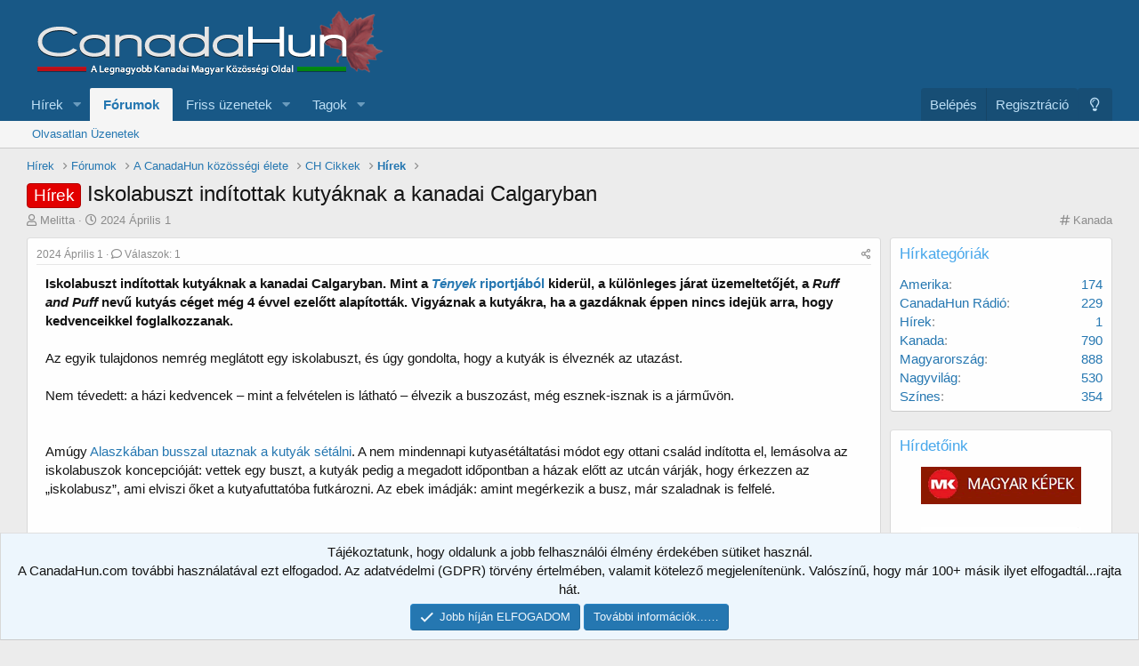

--- FILE ---
content_type: text/html; charset=utf-8
request_url: https://canadahun.com/temak/iskolabuszt-ind%C3%ADtottak-kuty%C3%A1knak-a-kanadai-calgaryban.63275/
body_size: 15380
content:
<!DOCTYPE html>
<html id="XF" lang="hu-HU" dir="LTR"
	data-app="public"
	data-template="EWRporta_article_thread_view"
	data-container-key="node-191"
	data-content-key="thread-63275"
	data-logged-in="false"
	data-cookie-prefix="xf_"
	data-csrf="1769320522,1a9bf0f61a144d99ef1220107ba1fea6"
	class="has-no-js template-EWRporta_article_thread_view"
	 data-run-jobs="">
<head>
	<meta charset="utf-8" />
	<meta http-equiv="X-UA-Compatible" content="IE=Edge" />
	<meta name="viewport" content="width=device-width, initial-scale=1, viewport-fit=cover">

	
	
	

	<title>Hírek - Iskolabuszt indítottak kutyáknak a kanadai Calgaryban | CanadaHun - Kanadai Magyarok Fóruma</title>

	<link rel="manifest" href="/webmanifest.php">
	
		<meta name="theme-color" content="#185886" />
	

	<meta name="apple-mobile-web-app-title" content="CanadaHun - Kanadai Magyarok Fóruma">
	
		<link rel="apple-touch-icon" href="/logo.png" />
	

	
		
		<meta name="description" content="Iskolabuszt indítottak kutyáknak a kanadai Calgaryban. Mint a Tények riportjából kiderül, a különleges járat üzemeltetőjét, a Ruff and Puff nevű kutyás..." />
		<meta property="og:description" content="Iskolabuszt indítottak kutyáknak a kanadai Calgaryban. Mint a Tények riportjából kiderül, a különleges járat üzemeltetőjét, a Ruff and Puff nevű kutyás céget még 4 évvel ezelőtt alapították. Vigyáznak a kutyákra, ha a gazdáknak éppen nincs idejük arra, hogy kedvenceikkel foglalkozzanak. 

Az..." />
		<meta property="twitter:description" content="Iskolabuszt indítottak kutyáknak a kanadai Calgaryban. Mint a Tények riportjából kiderül, a különleges járat üzemeltetőjét, a Ruff and Puff nevű kutyás céget még 4 évvel ezelőtt alapították..." />
	
	
		<meta property="og:url" content="https://canadahun.com/temak/iskolabuszt-ind%C3%ADtottak-kuty%C3%A1knak-a-kanadai-calgaryban.63275/" />
	
		<link rel="canonical" href="https://canadahun.com/temak/iskolabuszt-ind%C3%ADtottak-kuty%C3%A1knak-a-kanadai-calgaryban.63275/" />
	
		
		<meta property="og:image" content="https://canadahun.com/ewr-porta/attachments/1711977187364-jpeg.1990773/" />
		<meta property="twitter:image" content="https://canadahun.com/ewr-porta/attachments/1711977187364-jpeg.1990773/" />
		<meta property="twitter:card" content="summary_large_image" />
	
	

	
		
	
	
	<meta property="og:site_name" content="CanadaHun - Kanadai Magyarok Fóruma" />


	
	
		
	
	
	<meta property="og:type" content="website" />


	
	
		
	
	
	
		<meta property="og:title" content="Hírek - Iskolabuszt indítottak kutyáknak a kanadai Calgaryban" />
		<meta property="twitter:title" content="Hírek - Iskolabuszt indítottak kutyáknak a kanadai Calgaryban" />
	


	
	
	
	

	
	

	


	<link rel="preload" href="/styles/fonts/fa/fa-regular-400.woff2?_v=5.15.1" as="font" type="font/woff2" crossorigin="anonymous" />


	<link rel="preload" href="/styles/fonts/fa/fa-solid-900.woff2?_v=5.15.1" as="font" type="font/woff2" crossorigin="anonymous" />


<link rel="preload" href="/styles/fonts/fa/fa-brands-400.woff2?_v=5.15.1" as="font" type="font/woff2" crossorigin="anonymous" />

	<link rel="stylesheet" href="/css.php?css=public%3Anormalize.css%2Cpublic%3Afa.css%2Cpublic%3Acore.less%2Cpublic%3Aapp.less&amp;s=1&amp;l=2&amp;d=1768066605&amp;k=fe537a0ccd3ce0e6910e30eca1f8726b9bf010f9" />

	<link rel="stylesheet" href="/css.php?css=public%3AEWRporta.less%2Cpublic%3Alightbox.less%2Cpublic%3Amessage.less%2Cpublic%3Anotices.less%2Cpublic%3Ashare_controls.less%2Cpublic%3Aextra.less&amp;s=1&amp;l=2&amp;d=1768066605&amp;k=f38e0f89597a215586179bd6c2fe7216ef1aa566" />

	
		<script src="/js/xf/preamble.min.js?_v=984f85c5"></script>
	


	
	
	<script async src="https://www.googletagmanager.com/gtag/js?id=UA-203493-2"></script>
	<script>
		window.dataLayer = window.dataLayer || [];
		function gtag(){dataLayer.push(arguments);}
		gtag('js', new Date());
		gtag('config', 'UA-203493-2', {
			// 
			
			
		});
	</script>

</head>
<body data-template="EWRporta_article_thread_view">

<div class="p-pageWrapper" id="top">





<header class="p-header" id="header">
	<div class="p-header-inner">
		<div class="p-header-content">

			<div class="p-header-logo p-header-logo--image">
				<a href="/">
					<img src="/styles/default/xenforo/logo_canadahun.png" srcset="" alt="CanadaHun - Kanadai Magyarok Fóruma"
						width="" height="" />
				</a>
			</div>

			
		</div>
	</div>
</header>





	<div class="p-navSticky p-navSticky--primary" data-xf-init="sticky-header">
		
	<nav class="p-nav">
		<div class="p-nav-inner">
			<button type="button" class="button--plain p-nav-menuTrigger button" data-xf-click="off-canvas" data-menu=".js-headerOffCanvasMenu" tabindex="0" aria-label="Menü"><span class="button-text">
				<i aria-hidden="true"></i>
			</span></button>

			<div class="p-nav-smallLogo">
				<a href="/">
					<img src="/styles/default/xenforo/logo_canadahun.png" srcset="" alt="CanadaHun - Kanadai Magyarok Fóruma"
						width="" height="" />
				</a>
			</div>

			<div class="p-nav-scroller hScroller" data-xf-init="h-scroller" data-auto-scroll=".p-navEl.is-selected">
				<div class="hScroller-scroll">
					<ul class="p-nav-list js-offCanvasNavSource">
					
						<li>
							
	<div class="p-navEl " data-has-children="true">
		

			
	
	<a href="/"
		class="p-navEl-link p-navEl-link--splitMenu "
		
		
		data-nav-id="EWRporta">Hírek</a>


			<a data-xf-key="1"
				data-xf-click="menu"
				data-menu-pos-ref="< .p-navEl"
				class="p-navEl-splitTrigger"
				role="button"
				tabindex="0"
				aria-label="Kibontva"
				aria-expanded="false"
				aria-haspopup="true"></a>

		
		
			<div class="menu menu--structural" data-menu="menu" aria-hidden="true">
				<div class="menu-content">
					
						
	
	
	<a href="/whats-new/"
		class="menu-linkRow u-indentDepth0 js-offCanvasCopy "
		
		
		data-nav-id="EWRporta_whatsnaw">Friss üzenetek</a>

	

					
						
	
	
	<a href="/whats-new/latest-activity"
		class="menu-linkRow u-indentDepth0 js-offCanvasCopy "
		 rel="nofollow"
		
		data-nav-id="EWRporta_latest">Friss tevékenységek</a>

	

					
						
	
	
	<a href="/ewr-porta/authors/"
		class="menu-linkRow u-indentDepth0 js-offCanvasCopy "
		
		
		data-nav-id="EWRporta_authors">Szerzők</a>

	

					
				</div>
			</div>
		
	</div>

						</li>
					
						<li>
							
	<div class="p-navEl is-selected" data-has-children="true">
		

			
	
	<a href="/forums/"
		class="p-navEl-link p-navEl-link--splitMenu "
		
		
		data-nav-id="forums">Fórumok</a>


			<a data-xf-key="2"
				data-xf-click="menu"
				data-menu-pos-ref="< .p-navEl"
				class="p-navEl-splitTrigger"
				role="button"
				tabindex="0"
				aria-label="Kibontva"
				aria-expanded="false"
				aria-haspopup="true"></a>

		
		
			<div class="menu menu--structural" data-menu="menu" aria-hidden="true">
				<div class="menu-content">
					
						
	
	
	<a href="/whats-new/posts/"
		class="menu-linkRow u-indentDepth0 js-offCanvasCopy "
		
		
		data-nav-id="newPosts">Olvasatlan Üzenetek</a>

	

					
				</div>
			</div>
		
	</div>

						</li>
					
						<li>
							
	<div class="p-navEl " data-has-children="true">
		

			
	
	<a href="/whats-new/"
		class="p-navEl-link p-navEl-link--splitMenu "
		
		
		data-nav-id="whatsNew">Friss üzenetek</a>


			<a data-xf-key="3"
				data-xf-click="menu"
				data-menu-pos-ref="< .p-navEl"
				class="p-navEl-splitTrigger"
				role="button"
				tabindex="0"
				aria-label="Kibontva"
				aria-expanded="false"
				aria-haspopup="true"></a>

		
		
			<div class="menu menu--structural" data-menu="menu" aria-hidden="true">
				<div class="menu-content">
					
						
	
	
	<a href="/whats-new/posts/"
		class="menu-linkRow u-indentDepth0 js-offCanvasCopy "
		 rel="nofollow"
		
		data-nav-id="whatsNewPosts">Friss üzenetek</a>

	

					
						
	
	
	<a href="/whats-new/profile-posts/"
		class="menu-linkRow u-indentDepth0 js-offCanvasCopy "
		 rel="nofollow"
		
		data-nav-id="whatsNewProfilePosts">Új profil üzenetek</a>

	

					
						
	
	
	<a href="/whats-new/latest-activity"
		class="menu-linkRow u-indentDepth0 js-offCanvasCopy "
		 rel="nofollow"
		
		data-nav-id="latestActivity">Friss tevékenységek az egész oldalon</a>

	

					
				</div>
			</div>
		
	</div>

						</li>
					
						<li>
							
	<div class="p-navEl " data-has-children="true">
		

			
	
	<a href="/tagok/"
		class="p-navEl-link p-navEl-link--splitMenu "
		
		
		data-nav-id="members">Tagok</a>


			<a data-xf-key="4"
				data-xf-click="menu"
				data-menu-pos-ref="< .p-navEl"
				class="p-navEl-splitTrigger"
				role="button"
				tabindex="0"
				aria-label="Kibontva"
				aria-expanded="false"
				aria-haspopup="true"></a>

		
		
			<div class="menu menu--structural" data-menu="menu" aria-hidden="true">
				<div class="menu-content">
					
						
	
	
	<a href="/online/"
		class="menu-linkRow u-indentDepth0 js-offCanvasCopy "
		
		
		data-nav-id="currentVisitors">Jelenlévő látogatók</a>

	

					
						
	
	
	<a href="/whats-new/profile-posts/"
		class="menu-linkRow u-indentDepth0 js-offCanvasCopy "
		 rel="nofollow"
		
		data-nav-id="newProfilePosts">Új profil üzenetek</a>

	

					
				</div>
			</div>
		
	</div>

						</li>
					
					</ul>
				</div>
			</div>

			<div class="p-nav-opposite">
				<div class="p-navgroup p-account p-navgroup--guest">
					
						<a href="/bejelentkezes/" class="p-navgroup-link p-navgroup-link--textual p-navgroup-link--logIn"
							data-xf-click="overlay" data-follow-redirects="on">
							<span class="p-navgroup-linkText">Belépés</span>
						</a>
						
							<a href="/register/" class="p-navgroup-link p-navgroup-link--textual p-navgroup-link--register"
								data-xf-click="overlay" data-follow-redirects="on">
								<span class="p-navgroup-linkText">Regisztráció</span>
							</a>
						
					
				</div>

				<div class="p-navgroup p-discovery p-discovery--noSearch">
					<a href="/whats-new/"
						class="p-navgroup-link p-navgroup-link--iconic p-navgroup-link--whatsnew"
						aria-label="Friss üzenetek"
						title="Friss üzenetek">
						<i aria-hidden="true"></i>
						<span class="p-navgroup-linkText">Friss üzenetek</span>
					</a>

					

	
		<a href="/egyeb/style?style_id=2&amp;_xfRedirect=https%3A%2F%2Fcanadahun.com%2Ftemak%2Fiskolabuszt-ind%25C3%25ADtottak-kuty%25C3%25A1knak-a-kanadai-calgaryban.63275%2F&amp;t=1769320522%2C1a9bf0f61a144d99ef1220107ba1fea6" rel="nofollow" class="p-navgroup-link cxf-style-switch" data-xf-init="tooltip" data-original-title="Szín váltása sötétre"></a>
	

				</div>
			</div>
		</div>
	</nav>

	</div>
	
	
		<div class="p-sectionLinks">
			<div class="p-sectionLinks-inner hScroller" data-xf-init="h-scroller">
				<div class="hScroller-scroll">
					<ul class="p-sectionLinks-list">
					
						<li>
							
	<div class="p-navEl " >
		

			
	
	<a href="/whats-new/posts/"
		class="p-navEl-link "
		
		data-xf-key="alt+1"
		data-nav-id="newPosts">Olvasatlan Üzenetek</a>


			

		
		
	</div>

						</li>
					
					</ul>
				</div>
			</div>
		</div>
	



<div class="offCanvasMenu offCanvasMenu--nav js-headerOffCanvasMenu" data-menu="menu" aria-hidden="true" data-ocm-builder="navigation">
	<div class="offCanvasMenu-backdrop" data-menu-close="true"></div>
	<div class="offCanvasMenu-content">
		<div class="offCanvasMenu-header">
			Menü
			<a class="offCanvasMenu-closer" data-menu-close="true" role="button" tabindex="0" aria-label="Bezárás"></a>
		</div>
		
			<div class="p-offCanvasRegisterLink">
				<div class="offCanvasMenu-linkHolder">
					<a href="/bejelentkezes/" class="offCanvasMenu-link" data-xf-click="overlay" data-menu-close="true">
						Belépés
					</a>
				</div>
				<hr class="offCanvasMenu-separator" />
				
					<div class="offCanvasMenu-linkHolder">
						<a href="/register/" class="offCanvasMenu-link" data-xf-click="overlay" data-menu-close="true">
							Regisztráció
						</a>
					</div>
					<hr class="offCanvasMenu-separator" />
				
			</div>
		
		<div class="js-offCanvasNavTarget"></div>
		<div class="offCanvasMenu-installBanner js-installPromptContainer" style="display: none;" data-xf-init="install-prompt">
			<div class="offCanvasMenu-installBanner-header">Install the app</div>
			<button type="button" class="js-installPromptButton button"><span class="button-text">Telepítés</span></button>
		</div>
	</div>
</div>

<div class="p-body">
	<div class="p-body-inner">
		<!--XF:EXTRA_OUTPUT-->

		

		

		
		
	
		<ul class="p-breadcrumbs "
			itemscope itemtype="https://schema.org/BreadcrumbList">
		
			

			
			
				
				
	<li itemprop="itemListElement" itemscope itemtype="https://schema.org/ListItem">
		<a href="/" itemprop="item">
			<span itemprop="name">Hírek</span>
		</a>
		<meta itemprop="position" content="1" />
	</li>

			

			
				
				
	<li itemprop="itemListElement" itemscope itemtype="https://schema.org/ListItem">
		<a href="/forums/" itemprop="item">
			<span itemprop="name">Fórumok</span>
		</a>
		<meta itemprop="position" content="2" />
	</li>

			
			
				
				
	<li itemprop="itemListElement" itemscope itemtype="https://schema.org/ListItem">
		<a href="/forums/#a-canadahun-koezoessegi-elete.63" itemprop="item">
			<span itemprop="name">A CanadaHun közösségi élete</span>
		</a>
		<meta itemprop="position" content="3" />
	</li>

			
				
				
	<li itemprop="itemListElement" itemscope itemtype="https://schema.org/ListItem">
		<a href="/forums/ch-cikkek.188/" itemprop="item">
			<span itemprop="name">CH Cikkek</span>
		</a>
		<meta itemprop="position" content="4" />
	</li>

			
				
				
	<li itemprop="itemListElement" itemscope itemtype="https://schema.org/ListItem">
		<a href="/forums/h%C3%ADrek.191/" itemprop="item">
			<span itemprop="name">Hírek</span>
		</a>
		<meta itemprop="position" content="5" />
	</li>

			

		
		</ul>
	

		

		
	<noscript><div class="blockMessage blockMessage--important blockMessage--iconic u-noJsOnly">A JavaScript le van tiltva. A jobb élmény érdekében engedélyezze a JavaScriptet a böngészőben, mielőtt folytatná.</div></noscript>

		
	<div class="blockMessage blockMessage--important blockMessage--iconic js-browserWarning" style="display: none">You are using an out of date browser. It  may not display this or other websites correctly.<br />You should upgrade or use an <a href="https://www.google.com/chrome/browser/" target="_blank">alternative browser</a>.</div>


		
			
	<div class="p-body-header">

			
				
					<div class="p-title ">
					
						
							<h1 class="p-title-value"><span class="label label--red" dir="auto">Hírek</span><span class="label-append">&nbsp;</span>Iskolabuszt indítottak kutyáknak a kanadai Calgaryban</h1>
						
						
					
					</div>
				

				
					<div class="p-description">
	
	<ul class="listInline porta-listInline-right listInline--bullet">
		
			<li>
				<i class="fa--xf far fa-hashtag" aria-hidden="true"></i>
				<span class="u-srOnly">Kategória</span>
				<a href="/ewr-porta/categories/kanada.4/" class="u-concealed">
					Kanada</a>
			</li>	
		
	</ul>

	<ul class="listInline listInline--bullet">
		<li>
			<i class="fa--xf far fa-user" aria-hidden="true" title="Téma inditó"></i>
			<span class="u-srOnly">Téma inditó</span>

			<a href="/tagok/melitta.1349/" class="username  u-concealed" dir="auto" itemprop="name" data-user-id="1349" data-xf-init="member-tooltip"><span class="username--staff username--moderator username--admin">Melitta</span></a>
		</li>
		<li>
			<i class="fa--xf far fa-clock" aria-hidden="true" title="Kezdés dátuma"></i>
			<span class="u-srOnly">Kezdés dátuma</span>

			<a href="/temak/iskolabuszt-ind%C3%ADtottak-kuty%C3%A1knak-a-kanadai-calgaryban.63275/" class="u-concealed"><time  class="u-dt" dir="auto" datetime="2024-04-01T15:13:12+0200" data-time="1711977192" data-date-string="2024 Április 1" data-time-string="15:13" title="2024 Április 1, 15:13">2024 Április 1</time></a>
		</li>
		
	</ul>
</div>
				
			
			</div>
		

		

<div class="p-body-main p-body-main--withSidebar ">
			
			<div class="p-body-contentCol"></div>
			
				<div class="p-body-sidebarCol"></div>
			

			

			<div class="p-body-content">
				
				<div class="p-body-pageContent">










	
	
	
		
	
	
	


	
	
	
		
	
	
	


	
	
		
	
	
	


	
	





	
	
	
		

	
	
	
	
	
	
	
		
	
	
	


	

	
	
	
	
	






	



	

	
		
	















	

	
	<div class="block block--messages porta-article "
		data-xf-init="lightbox select-to-quote"
		data-message-selector=".js-post"
		data-lb-id="thread-63275">
		
			
	


			<div class="block-outer"></div>

			
	<div class="block-outer js-threadStatusField"></div>

		

		<div class="block-container">
			<div class="block-body">
				
					


	
	<article class="message message--article js-post js-inlineModContainer
		
		"
		data-author="Melitta"
		data-content="post-6157809"
		id="js-post-6157809">

		<span class="u-anchorTarget" id="post-6157809"></span>
		<div class="message-inner">
			<div class="message-cell message-cell--main">
				<div class="message-expandWrapper js-expandWatch is-expanded">
					<div class="message-expandContent js-expandContent">
						<div class="message-main js-quickEditTarget">

							

							

	<header class="message-attribution message-attribution--split">
		<ul class="message-attribution-main listInline listInline--bullet">
			
			
			<li class="u-concealed">
				<a href="/temak/iskolabuszt-ind%C3%ADtottak-kuty%C3%A1knak-a-kanadai-calgaryban.63275/post-6157809" rel="nofollow">
					<time  class="u-dt" dir="auto" datetime="2024-04-01T15:13:12+0200" data-time="1711977192" data-date-string="2024 Április 1" data-time-string="15:13" title="2024 Április 1, 15:13" itemprop="datePublished">2024 Április 1</time>
				</a>
			</li>
			
				<li class="u-concealed">
					<a href="/temak/iskolabuszt-ind%C3%ADtottak-kuty%C3%A1knak-a-kanadai-calgaryban.63275/#posts">
						<i class="fa--xf far fa-comment u-spaceAfter" aria-hidden="true"></i>Válaszok: 1
					</a>
				</li>
			
		</ul>

		<ul class="message-attribution-opposite message-attribution-opposite--list ">
			
			<li>
				<a href="/temak/iskolabuszt-ind%C3%ADtottak-kuty%C3%A1knak-a-kanadai-calgaryban.63275/post-6157809"
					class="message-attribution-gadget"
					data-xf-init="share-tooltip"
					data-href="/uzenet/6157809/share"
					rel="nofollow">
					<i class="fa--xf far fa-share-alt" aria-hidden="true"></i>
				</a>
			</li>
			
			
		</ul>
	</header>


							
	
	
	


							<div class="message-content js-messageContent">
								

	<div class="message-userContent lbContainer js-lbContainer "
		data-lb-id="post-6157809"
		data-lb-caption-desc="Melitta &middot; 2024 Április 1, 15:13">

		
			

	

		

		<article class="message-body js-selectToQuote">
			
				
			
			
				<div class="bbWrapper"><b>Iskolabuszt indítottak kutyáknak a kanadai Calgaryban. Mint a <a href="https://tenyek.hu/video/iskolabuszt-inditottak-a-kutyaknak" target="_blank" class="link link--external" data-proxy-href="/proxy.php?link=https%3A%2F%2Ftenyek.hu%2Fvideo%2Fiskolabuszt-inditottak-a-kutyaknak&amp;hash=8ea70d6973331793acb7145312239094" rel="noopener"><i>Tények</i> riportjából</a> kiderül, a különleges járat üzemeltetőjét, a <i>Ruff and Puff</i> nevű kutyás céget még 4 évvel ezelőtt alapították. Vigyáznak a kutyákra, ha a gazdáknak éppen nincs idejük arra, hogy kedvenceikkel foglalkozzanak. </b><br />
<br />
Az egyik tulajdonos nemrég meglátott egy iskolabuszt, és úgy gondolta, hogy a kutyák is élveznék az utazást.<br />
<br />
Nem tévedett: a házi kedvencek – mint a felvételen is látható – élvezik a buszozást, még esznek-isznak is a járművön.<br />
<br />
<br />
Amúgy <a href="https://magyarbusz.info/2023/01/15/busszal-utaznak-a-kutyak-setalni-alaszkaban/" target="_blank" class="link link--external" data-proxy-href="/proxy.php?link=https%3A%2F%2Fmagyarbusz.info%2F2023%2F01%2F15%2Fbusszal-utaznak-a-kutyak-setalni-alaszkaban%2F&amp;hash=792aa0a02c27f7b552386eb225776e5a" rel="noopener">Alaszkában busszal utaznak a kutyák sétálni</a>. A nem mindennapi kutyasétáltatási módot egy ottani család indította el, lemásolva az iskolabuszok koncepcióját: vettek egy buszt, a kutyák pedig a megadott időpontban a házak előtt az utcán várják, hogy érkezzen az „iskolabusz”, ami elviszi őket a kutyafuttatóba futkározni. Az ebek imádják: amint megérkezik a busz, már szaladnak is felfelé.<br />
<br />
<br />
<br />
<script class="js-extraPhrases" type="application/json">
			{
				"lightbox_close": "Bezár",
				"lightbox_next": "Következő",
				"lightbox_previous": "Előző",
				"lightbox_error": "The requested content cannot be loaded. Please try again later.",
				"lightbox_start_slideshow": "Diavetítés indítása",
				"lightbox_stop_slideshow": "Diavetítés leállítása",
				"lightbox_full_screen": "Teljes képernyőre",
				"lightbox_thumbnails": "Indexképek",
				"lightbox_download": "Letöltés",
				"lightbox_share": "Share",
				"lightbox_zoom": "Nagyítás",
				"lightbox_new_window": "Új ablakba",
				"lightbox_toggle_sidebar": "Toggle sidebar"
			}
			</script>
		
		
	


	<div class="bbImageWrapper  js-lbImage" title="1711977187364.jpeg"
		data-src="https://canadahun.com/attachments/1711977187364-jpeg.1990773/" data-lb-sidebar-href="" data-lb-caption-extra-html="" data-single-image="1">
		
<img src="https://canadahun.com/attachments/1711977187364-jpeg.1990773/"
			data-url=""
			class="bbImage"
			data-zoom-target="1"
			style=""
			alt="1711977187364.jpeg"
			title="1711977187364.jpeg"
			width="300" height="168"  />


	</div></div>
			
			<div class="js-selectToQuoteEnd">&nbsp;</div>
			
				
			
		</article>

		
			

	

		

		
	
			
	

		

	</div>


								
	

							</div>

							
								
	<footer class="message-footer">
		

		<div class="reactionsBar js-reactionsList is-active">
			
	
	
		<ul class="reactionSummary">
		
			<li><span class="reaction reaction--small reaction--2" data-reaction-id="2"><i aria-hidden="true"></i><img src="[data-uri]" class="reaction-sprite js-reaction" alt="Love" title="Love" /></span></li>
		
		</ul>
	


<span class="u-srOnly">Reagált:</span>
<a class="reactionsBar-link" href="/uzenet/6157809/reactions" data-xf-click="overlay" data-cache="false"><bdi>ladybug7spots</bdi></a>
		</div>

		<div class="js-historyTarget message-historyTarget toggleTarget" data-href="trigger-href"></div>
	</footer>

							

						</div>
					</div>
					<div class="message-expandLink js-expandLink"><a>Kattints a kibontásához...</a></div>
				</div>
			</div>
		</div>

		
			
	<aside class="message-articleUserInfo">
				<div class="message-cell">
					
	<div class="contentRow">
		<div class="contentRow-figure">
			<a href="/tagok/melitta.1349/" class="avatar avatar--m" data-user-id="1349" data-xf-init="member-tooltip">
			<img src="/data/avatars/m/1/1349.jpg?1674258406" srcset="/data/avatars/l/1/1349.jpg?1674258406 2x" alt="Melitta" class="avatar-u1349-m" width="96" height="96" /> 
		</a>
		</div>
		<div class="contentRow-main">

			<div class="message-articleUserFirstLine">
				<div class="message-articleWrittenBy u-srOnly">Written by</div>
				<h3 class="message-articleUserName">
					<a href="/tagok/melitta.1349/" class="username " dir="auto" itemprop="name" data-user-id="1349" data-xf-init="member-tooltip"><span class="username--staff username--moderator username--admin">Melitta</span></a>
				</h3>

				
					<div class="message-articleUserBlurb">
						
							<div class="" dir="auto" ><span class="userTitle" dir="auto">Adminisztrátor</span> <span role="presentation" aria-hidden="true">&middot;</span> <span class="muted">innen</span>: <a href="/egyeb/location-info?location=Toronto%2C+Ontario%2C+Canada" class="u-concealed" target="_blank" rel="nofollow noreferrer">Toronto, Ontario, Canada</a></div>
						
					</div>
				
			</div>

			

			
				<div class="message-articleUserBanners">
					<em class="userBanner userBanner--staff" dir="auto"><span class="userBanner-before"></span><strong>Fórumvezető</strong><span class="userBanner-after"></span></em>
<em class="userBanner userBanner userBanner--yellow"><span class="userBanner-before"></span><strong>Rádiós</strong><span class="userBanner-after"></span></em>
				</div>
			

			<div class="message-articleUserStats">
				<ul class="listInline listInline--bullet">
					
					<li><dl class="pairs pairs--inline">
						<dt>Üzenet</dt>
						<dd>37,967</dd>
					</dl></li>
					
					<li><dl class="pairs pairs--inline">
						<dt>Reakciók pontszáma</dt>
						<dd>52,605</dd>
					</dl></li>
					
					
					
						<li><dl class="pairs pairs--inline">
							<dt>Pontok</dt>
							<dd>85</dd>
						</dl></li>
					
					
				</ul>
			</div>
		</div>
	</div>

				</div>
			</aside>

		

	</article>

	
		
	

				
			</div>
		</div>

		
	</div>





	
	
	




<div class="block block--messages" data-xf-init="" data-type="post" data-href="/inline-mod/" data-search-target="*">

	<span class="u-anchorTarget" id="posts"></span>

	

	<div class="block-outer"></div>

	

	

	<div class="block-container lbContainer"
		data-xf-init="lightbox select-to-quote"
		data-message-selector=".js-post"
		data-lb-id="thread-63275"
		data-lb-universal="1">

		<div class="block-body js-replyNewMessageContainer">
			
				

					

					
						

	

	

	
	<article class="message message--simple message--post js-post js-inlineModContainer  "
		data-author="setni"
		data-content="post-6158113"
		id="js-post-6158113">

		<span class="u-anchorTarget" id="post-6158113"></span>

		
			<div class="message-inner">
				
	<div class="message-cell message-cell--user">
		
	<header itemscope itemtype="https://schema.org/Person" class="message-user">
		<meta itemprop="name" content="setni">
		<div class="message-avatar">
			<div class="message-avatar-wrapper">
				<a href="/tagok/setni.283393/" class="avatar avatar--s" data-user-id="283393" data-xf-init="member-tooltip">
			<img src="/data/avatars/s/283/283393.jpg?1587804904" srcset="/data/avatars/m/283/283393.jpg?1587804904 2x" alt="setni" class="avatar-u283393-s" width="48" height="48" itemprop="image" /> 
		</a>
			</div>
		</div>
		<span class="message-userArrow"></span>
	</header>

	</div>


				
					<div class="message-cell message-cell--main">
					
						<div class="message-main js-quickEditTarget">

							
	<header class="message-attribution message-attribution--plain">
		<div class="message-attribution-main">
			<ul class="listInline listInline--bullet">
				<li class="message-attribution-user">
					<h4 class="attribution">
						<a href="/tagok/setni.283393/" class="username " dir="auto" itemprop="name" data-user-id="283393" data-xf-init="member-tooltip">setni</a>
					</h4>
				</li>
				<li><a href="/temak/iskolabuszt-ind%C3%ADtottak-kuty%C3%A1knak-a-kanadai-calgaryban.63275/post-6158113"
					   class="u-concealed" rel="nofollow"><time  class="u-dt" dir="auto" datetime="2024-04-03T08:30:26+0200" data-time="1712125826" data-date-string="2024 Április 3" data-time-string="08:30" title="2024 Április 3, 08:30">2024 Április 3</time></a></li>
			</ul>
		</div>

		<ul class="message-attribution-opposite message-attribution-opposite--list">
			
			<li>
				<a href="/temak/iskolabuszt-ind%C3%ADtottak-kuty%C3%A1knak-a-kanadai-calgaryban.63275/post-6158113"
					class="message-attribution-gadget"
					data-xf-init="share-tooltip" data-href="/uzenet/6158113/share"
					rel="nofollow">
					<i class="fa--xf far fa-share-alt" aria-hidden="true"></i>
				</a>
			</li>
			
			
				<li>
					<a href="/temak/iskolabuszt-ind%C3%ADtottak-kuty%C3%A1knak-a-kanadai-calgaryban.63275/post-6158113" rel="nofollow">
						#2
					</a>
				</li>
			
		</ul>
	</header>


							<div class="message-content js-messageContent">
							

								
									
	
	
	

								

								
									

	<div class="message-userContent lbContainer js-lbContainer "
		data-lb-id="post-6158113"
		data-lb-caption-desc="setni &middot; 2024 Április 3, 08:30">

		

		<article class="message-body js-selectToQuote">
			
				
			
			
				<div class="bbWrapper">Nagyon helyes lassan átveszik a háziállatok az emberi kapcsolatok egy részét.<br />
Mennyire jó ez így hisz egy állat nem nő fel a fejlődési szintje sem éri el egy emberi lény fokozatát vagyis mindig olyan utyuli-mutyuli marad.<br />
Nem fog önállóskodni nem fog függetlenkedni.<br />
Környékemen is egyre több a tacskóval sétáló ember.<br />
(ez szomorú irónia volt)</div>
			
			<div class="js-selectToQuoteEnd">&nbsp;</div>
			
				
			
		</article>

		

		
	

	</div>

								

								
									
	

								

								

							
							</div>

							
								
	<footer class="message-footer">
		

		<div class="reactionsBar js-reactionsList ">
			
		</div>

		<div class="js-historyTarget message-historyTarget toggleTarget" data-href="trigger-href"></div>
	</footer>

							
						</div>

					
					</div>
				
			</div>
		
	</article>

	
	

					

					

				
			
		</div>
	</div>

	
		<div class="block-outer block-outer--after">
			
				

				
				
					<div class="block-outer-opposite">
						
							<a href="/bejelentkezes/" class="button--link button" data-xf-click="overlay"><span class="button-text">
								<strong>A válaszhoz kattints ide és lépj be Facebook-al, Gmail-el stb.</strong>
							</span></a>
						
					</div>
				
			
		</div>
	

	
	

</div>













	

<div class="blockMessage blockMessage--none">
	

	
		

		<div class="shareButtons shareButtons--iconic" data-xf-init="share-buttons" data-page-url="" data-page-title="" data-page-desc="" data-page-image="">
			
				<span class="shareButtons-label">Megosztás:</span>
			

			<div class="shareButtons-buttons">
				
					
						<a class="shareButtons-button shareButtons-button--brand shareButtons-button--facebook" data-href="https://www.facebook.com/sharer.php?u={url}">
							<i aria-hidden="true"></i>
							<span>Facebook</span>
						</a>
					

					
						<a class="shareButtons-button shareButtons-button--brand shareButtons-button--twitter" data-href="https://twitter.com/intent/tweet?url={url}&amp;text={title}">
							<i aria-hidden="true"></i>
							<span>Twitter</span>
						</a>
					

					
						<a class="shareButtons-button shareButtons-button--brand shareButtons-button--reddit" data-href="https://reddit.com/submit?url={url}&amp;title={title}">
							<i aria-hidden="true"></i>
							<span>Reddit</span>
						</a>
					

					
						<a class="shareButtons-button shareButtons-button--brand shareButtons-button--pinterest" data-href="https://pinterest.com/pin/create/bookmarklet/?url={url}&amp;description={title}&amp;media={image}">
							<i aria-hidden="true"></i>
							<span>Pinterest</span>
						</a>
					

					
						<a class="shareButtons-button shareButtons-button--brand shareButtons-button--tumblr" data-href="https://www.tumblr.com/widgets/share/tool?canonicalUrl={url}&amp;title={title}">
							<i aria-hidden="true"></i>
							<span>Tumblr</span>
						</a>
					

					
						<a class="shareButtons-button shareButtons-button--brand shareButtons-button--whatsApp" data-href="https://api.whatsapp.com/send?text={title}&nbsp;{url}">
							<i aria-hidden="true"></i>
							<span>WhatsApp</span>
						</a>
					

					
						<a class="shareButtons-button shareButtons-button--email" data-href="mailto:?subject={title}&amp;body={url}">
							<i aria-hidden="true"></i>
							<span>E-mail</span>
						</a>
					

					
						<a class="shareButtons-button shareButtons-button--share is-hidden"
							data-xf-init="web-share"
							data-title="" data-text="" data-url=""
							data-hide=".shareButtons-button:not(.shareButtons-button--share)">

							<i aria-hidden="true"></i>
							<span>Megosztás</span>
						</a>
					

					
						<a class="shareButtons-button shareButtons-button--link is-hidden" data-clipboard="{url}">
							<i aria-hidden="true"></i>
							<span>Link</span>
						</a>
					
				
			</div>
		</div>
	

</div>







</div>
				
			</div>

			
				<div class="p-body-sidebar">
					
					
						<div class="block" data-widget-id="20" data-widget-key="hirkategoriak" data-widget-definition="EWRporta_categories">
	<div class="block-container">
		<h3 class="block-minorHeader">Hírkategóriák</h3>
		<div class="block-body block-row">
			
				<dl class="pairs pairs--justified">
					<dt><a href="/ewr-porta/categories/amerika.11/">Amerika</a></dt>
					<dd><a href="/ewr-porta/categories/amerika.11/">174</a></dd>
				</dl>
			
				<dl class="pairs pairs--justified">
					<dt><a href="/ewr-porta/categories/canadahun-r%C3%A1di%C3%B3.8/">CanadaHun Rádió</a></dt>
					<dd><a href="/ewr-porta/categories/canadahun-r%C3%A1di%C3%B3.8/">229</a></dd>
				</dl>
			
				<dl class="pairs pairs--justified">
					<dt><a href="/ewr-porta/categories/h%C3%ADrek.3/">Hírek</a></dt>
					<dd><a href="/ewr-porta/categories/h%C3%ADrek.3/">1</a></dd>
				</dl>
			
				<dl class="pairs pairs--justified">
					<dt><a href="/ewr-porta/categories/kanada.4/">Kanada</a></dt>
					<dd><a href="/ewr-porta/categories/kanada.4/">790</a></dd>
				</dl>
			
				<dl class="pairs pairs--justified">
					<dt><a href="/ewr-porta/categories/magyarorsz%C3%A1g.5/">Magyarország</a></dt>
					<dd><a href="/ewr-porta/categories/magyarorsz%C3%A1g.5/">888</a></dd>
				</dl>
			
				<dl class="pairs pairs--justified">
					<dt><a href="/ewr-porta/categories/nagyvil%C3%A1g.6/">Nagyvilág</a></dt>
					<dd><a href="/ewr-porta/categories/nagyvil%C3%A1g.6/">530</a></dd>
				</dl>
			
				<dl class="pairs pairs--justified">
					<dt><a href="/ewr-porta/categories/sz%C3%ADnes.7/">Színes</a></dt>
					<dd><a href="/ewr-porta/categories/sz%C3%ADnes.7/">354</a></dd>
				</dl>
			
		</div>
	</div>
</div>


	<div class="block">
		<div class="block-container">
			
				<h3 class="block-minorHeader">Hírdetőink</h3>
			
			<div class="block-body block-row">
				<div style="text-align: center;"><a target="_blank" title="Kanadai Magyar Televízió" href="http://online.magyarkepek.tv/"><img title="Kanadai Magyar Televízió" src="https://canadahun.com/images/stories/magyar_kepek_logo.gif" alt="kmtv.ca" style="border: 0px initial initial;" width="180" height="42"></a><br><br></div>
<div style="text-align: center;"><a target="_blank" title="Corvina Printing &amp; Design!" href="https://www.corvina.ca/"><img title="Corvina Printing &amp; Design!" src="https://canadahun.com/images/stories/corvina.gif" alt="kmtv.ca" style="opacity: 1; visibility: visible;" width="180" height="160"></a></div>
			</div>
		</div>
	</div>


	<div class="block" data-widget-id="9" data-widget-key="forum_overview_new_posts" data-widget-definition="new_posts">
		<div class="block-container">
			
				<h3 class="block-minorHeader">
					<a href="/whats-new/posts/?skip=1" rel="nofollow">Friss üzenetek</a>
				</h3>
				<ul class="block-body">
					
						
							<li class="block-row">
								
	<div class="contentRow">
		<div class="contentRow-figure">
			<a href="/tagok/rituevu.385434/" class="avatar avatar--xxs" data-user-id="385434" data-xf-init="member-tooltip">
			<img src="/data/avatars/s/385/385434.jpg?1425047085"  alt="rituevu" class="avatar-u385434-s" width="48" height="48" /> 
		</a>
		</div>
		<div class="contentRow-main contentRow-main--close">
			
				<a href="/temak/j%C3%A1t%C3%A9k-orsz%C3%A1gokkal.62009/post-6402334">Játék országokkal</a>
			

			<div class="contentRow-minor contentRow-minor--hideLinks">
				<ul class="listInline listInline--bullet">
					<li>rituevu</li>
					<li><time  class="u-dt" dir="auto" datetime="2026-01-25T06:08:43+0100" data-time="1769317723" data-date-string="2026 Január 25" data-time-string="06:08" title="2026 Január 25, 06:08">46 perccel ezelőtt</time></li>
				</ul>
			</div>
			<div class="contentRow-minor contentRow-minor--hideLinks">
				<a href="/forums/sz%C3%B3j%C3%A1t%C3%A9kok.135/">Szójátékok</a>
			</div>
		</div>
	</div>

							</li>
						
							<li class="block-row">
								
	<div class="contentRow">
		<div class="contentRow-figure">
			<a href="/tagok/rituevu.385434/" class="avatar avatar--xxs" data-user-id="385434" data-xf-init="member-tooltip">
			<img src="/data/avatars/s/385/385434.jpg?1425047085"  alt="rituevu" class="avatar-u385434-s" width="48" height="48" /> 
		</a>
		</div>
		<div class="contentRow-main contentRow-main--close">
			
				<a href="/temak/sz%C3%B3tagol%C3%B3.61902/post-6402333">Szótagoló</a>
			

			<div class="contentRow-minor contentRow-minor--hideLinks">
				<ul class="listInline listInline--bullet">
					<li>rituevu</li>
					<li><time  class="u-dt" dir="auto" datetime="2026-01-25T06:08:17+0100" data-time="1769317697" data-date-string="2026 Január 25" data-time-string="06:08" title="2026 Január 25, 06:08">47 perccel ezelőtt</time></li>
				</ul>
			</div>
			<div class="contentRow-minor contentRow-minor--hideLinks">
				<a href="/forums/sz%C3%B3j%C3%A1t%C3%A9kok.135/">Szójátékok</a>
			</div>
		</div>
	</div>

							</li>
						
							<li class="block-row">
								
	<div class="contentRow">
		<div class="contentRow-figure">
			<a href="/tagok/rituevu.385434/" class="avatar avatar--xxs" data-user-id="385434" data-xf-init="member-tooltip">
			<img src="/data/avatars/s/385/385434.jpg?1425047085"  alt="rituevu" class="avatar-u385434-s" width="48" height="48" /> 
		</a>
		</div>
		<div class="contentRow-main contentRow-main--close">
			
				<a href="/temak/egy-bet%C5%B1-elt%C3%A9r%C3%A9s.22652/post-6402332">Egy betű eltérés</a>
			

			<div class="contentRow-minor contentRow-minor--hideLinks">
				<ul class="listInline listInline--bullet">
					<li>rituevu</li>
					<li><time  class="u-dt" dir="auto" datetime="2026-01-25T06:07:59+0100" data-time="1769317679" data-date-string="2026 Január 25" data-time-string="06:07" title="2026 Január 25, 06:07">47 perccel ezelőtt</time></li>
				</ul>
			</div>
			<div class="contentRow-minor contentRow-minor--hideLinks">
				<a href="/forums/sz%C3%B3j%C3%A1t%C3%A9kok.135/">Szójátékok</a>
			</div>
		</div>
	</div>

							</li>
						
							<li class="block-row">
								
	<div class="contentRow">
		<div class="contentRow-figure">
			<a href="/tagok/rituevu.385434/" class="avatar avatar--xxs" data-user-id="385434" data-xf-init="member-tooltip">
			<img src="/data/avatars/s/385/385434.jpg?1425047085"  alt="rituevu" class="avatar-u385434-s" width="48" height="48" /> 
		</a>
		</div>
		<div class="contentRow-main contentRow-main--close">
			
				<a href="/temak/sz_k_r_k_-sz%C3%B3kirak%C3%B3-2.33420/post-6402331">Sz_k_r_k_(Szókirakó) 2.</a>
			

			<div class="contentRow-minor contentRow-minor--hideLinks">
				<ul class="listInline listInline--bullet">
					<li>rituevu</li>
					<li><time  class="u-dt" dir="auto" datetime="2026-01-25T06:06:51+0100" data-time="1769317611" data-date-string="2026 Január 25" data-time-string="06:06" title="2026 Január 25, 06:06">48 perccel ezelőtt</time></li>
				</ul>
			</div>
			<div class="contentRow-minor contentRow-minor--hideLinks">
				<a href="/forums/sz%C3%B3j%C3%A1t%C3%A9kok-%C3%A9s-j%C3%A1t%C3%A9kok.101/">Szójátékok és játékok</a>
			</div>
		</div>
	</div>

							</li>
						
							<li class="block-row">
								
	<div class="contentRow">
		<div class="contentRow-figure">
			<a href="/tagok/rituevu.385434/" class="avatar avatar--xxs" data-user-id="385434" data-xf-init="member-tooltip">
			<img src="/data/avatars/s/385/385434.jpg?1425047085"  alt="rituevu" class="avatar-u385434-s" width="48" height="48" /> 
		</a>
		</div>
		<div class="contentRow-main contentRow-main--close">
			
				<a href="/temak/sz%C3%B3l%C3%A1nc-%C3%A1llatfajt%C3%A1kkal-2.33428/post-6402330">Szólánc állatfajtákkal 2</a>
			

			<div class="contentRow-minor contentRow-minor--hideLinks">
				<ul class="listInline listInline--bullet">
					<li>rituevu</li>
					<li><time  class="u-dt" dir="auto" datetime="2026-01-25T06:06:28+0100" data-time="1769317588" data-date-string="2026 Január 25" data-time-string="06:06" title="2026 Január 25, 06:06">48 perccel ezelőtt</time></li>
				</ul>
			</div>
			<div class="contentRow-minor contentRow-minor--hideLinks">
				<a href="/forums/sz%C3%B3j%C3%A1t%C3%A9kok-%C3%A9s-j%C3%A1t%C3%A9kok.101/">Szójátékok és játékok</a>
			</div>
		</div>
	</div>

							</li>
						
					
				</ul>
			
		</div>
	</div>


	
	


	<div class="block" data-widget-id="10" data-widget-key="forum_overview_new_profile_posts" data-widget-definition="new_profile_posts"
		data-xf-init="lightbox">
		<div class="block-container">
			
				<h3 class="block-minorHeader">
					<a href="/whats-new/profile-posts/?skip=1" rel="nofollow">Friss profil üzenetek</a>
				</h3>
			
			<div class="block-body js-replyNewMessageContainer">
				
				
					
						<div class="block-row">
							

	<div class="contentRow">
		<div class="contentRow-figure">
			<a href="/tagok/sorcier.308379/" class="avatar avatar--xxs" data-user-id="308379" data-xf-init="member-tooltip">
			<img src="/data/avatars/s/308/308379.jpg?1591262020"  alt="sorcier" class="avatar-u308379-s" width="48" height="48" /> 
		</a>
		</div>
		<div class="contentRow-main contentRow-main--close">
			<div class="contentRow-lesser">
				
	
		<a href="/tagok/sorcier.308379/" class="username " dir="auto" itemprop="name" data-user-id="308379" data-xf-init="member-tooltip" aria-hidden="true"><span class="username--staff username--moderator">sorcier</span></a>
		<i class="fa--xf far fa-caret-right u-muted" aria-hidden="true"></i>
		<a href="/tagok/leh.130178/" class="username " dir="auto" itemprop="name" data-user-id="130178" data-xf-init="member-tooltip" aria-hidden="true">leh</a>
		<span class="u-srOnly">sorcier wrote on leh's profile.</span>
	

			</div>

			
				<div class="contentRow-faderContainer">
					<div class="contentRow-faderContent">
						<div class="bbWrapper">Kedves leh!megkérlek,hogy az alàiràsodbol vedd ki az én beiràsomat.,egyébként sem müködik,ezért felesleges.<br />
<b><b>Új tagoknak 20 hozzaszolas </b>megszerzese</b>:<br />
<a href="https://canadahun.com/forum/showthread.php?t=25247&amp;page=35" class="link link--internal" data-proxy-href="/proxy.php?link=https%3A%2F%2Fcanadahun.com%2Fforum%2Fshowthread.php%3Ft%3D25247%26page%3D35&amp;hash=e2726abf6bb9a681fb49b9e96e62ae9f">http://canadahun.com/forum/showthrea...=25247&amp;page=35</a></div>
					</div>
					<div class="contentRow-fader"></div>
				</div>
			

			<div class="contentRow-minor">
				<a href="/profile-posts/319852/" rel="nofollow" class="u-concealed"><time  class="u-dt" dir="auto" datetime="2026-01-25T00:14:59+0100" data-time="1769296499" data-date-string="2026 Január 25" data-time-string="00:14" title="2026 Január 25, 00:14">Ma 00:14 -kor</time></a>
				<a href="/profile-posts/319852/" rel="nofollow" class="contentRow-extra" data-xf-click="overlay" data-xf-init="tooltip" title="Kommunikáció">&#8226;&#8226;&#8226;</a>
			</div>
		</div>
	</div>

						</div>
					
				
					
						<div class="block-row">
							

	<div class="contentRow">
		<div class="contentRow-figure">
			<a href="/tagok/marcsi0102.419294/" class="avatar avatar--xxs" data-user-id="419294" data-xf-init="member-tooltip">
			<img src="/data/avatars/s/419/419294.jpg?1662429406"  alt="marcsi0102" class="avatar-u419294-s" width="48" height="48" /> 
		</a>
		</div>
		<div class="contentRow-main contentRow-main--close">
			<div class="contentRow-lesser">
				
	
		<a href="/tagok/marcsi0102.419294/" class="username " dir="auto" itemprop="name" data-user-id="419294" data-xf-init="member-tooltip" aria-hidden="true">marcsi0102</a>
		<i class="fa--xf far fa-caret-right u-muted" aria-hidden="true"></i>
		<a href="/tagok/zasztava.58958/" class="username " dir="auto" itemprop="name" data-user-id="58958" data-xf-init="member-tooltip" aria-hidden="true">Zasztava</a>
		<span class="u-srOnly">marcsi0102 wrote on Zasztava's profile.</span>
	

			</div>

			
				<div class="contentRow-faderContainer">
					<div class="contentRow-faderContent">
						<div class="bbWrapper">Szia!<br />
Hát ezt álmomban sem gondoltam volna, hogy meg lesz.<br />
Hálás köszönetemet, és kívánok neked boldog új évet. <br />
Marianna</div>
					</div>
					<div class="contentRow-fader"></div>
				</div>
			

			<div class="contentRow-minor">
				<a href="/profile-posts/319844/" rel="nofollow" class="u-concealed"><time  class="u-dt" dir="auto" datetime="2026-01-09T06:20:18+0100" data-time="1767936018" data-date-string="2026 Január 9" data-time-string="06:20" title="2026 Január 9, 06:20">2026 Január 9</time></a>
				<a href="/profile-posts/319844/" rel="nofollow" class="contentRow-extra" data-xf-click="overlay" data-xf-init="tooltip" title="Kommunikáció">&#8226;&#8226;&#8226;</a>
			</div>
		</div>
	</div>

						</div>
					
				
					
						<div class="block-row">
							

	<div class="contentRow">
		<div class="contentRow-figure">
			<a href="/tagok/neva74.491765/" class="avatar avatar--xxs avatar--default avatar--default--dynamic" data-user-id="491765" data-xf-init="member-tooltip" style="background-color: #666699; color: #d1d1e0">
			<span class="avatar-u491765-s">N</span> 
		</a>
		</div>
		<div class="contentRow-main contentRow-main--close">
			<div class="contentRow-lesser">
				
	
		<a href="/tagok/neva74.491765/" class="username " dir="auto" itemprop="name" data-user-id="491765" data-xf-init="member-tooltip" aria-hidden="true">neva74</a>
		<i class="fa--xf far fa-caret-right u-muted" aria-hidden="true"></i>
		<a href="/tagok/petrucy.146982/" class="username " dir="auto" itemprop="name" data-user-id="146982" data-xf-init="member-tooltip" aria-hidden="true">petrucy</a>
		<span class="u-srOnly">neva74 wrote on petrucy's profile.</span>
	

			</div>

			
				<div class="contentRow-faderContainer">
					<div class="contentRow-faderContent">
						<div class="bbWrapper">Szia, fel tudnád újra tenni a László Endre Szíriusz kapitány rádiójátékokat? Amit a kereső kiadott, Megás link már nem él sajnos.<br />
Köszönöm szépen: Évi</div>
					</div>
					<div class="contentRow-fader"></div>
				</div>
			

			<div class="contentRow-minor">
				<a href="/profile-posts/319841/" rel="nofollow" class="u-concealed"><time  class="u-dt" dir="auto" datetime="2026-01-03T19:58:56+0100" data-time="1767466736" data-date-string="2026 Január 3" data-time-string="19:58" title="2026 Január 3, 19:58">2026 Január 3</time></a>
				<a href="/profile-posts/319841/" rel="nofollow" class="contentRow-extra" data-xf-click="overlay" data-xf-init="tooltip" title="Kommunikáció">&#8226;&#8226;&#8226;</a>
			</div>
		</div>
	</div>

						</div>
					
				
					
						<div class="block-row">
							

	<div class="contentRow">
		<div class="contentRow-figure">
			<a href="/tagok/skylla73.366617/" class="avatar avatar--xxs" data-user-id="366617" data-xf-init="member-tooltip">
			<img src="/data/avatars/s/366/366617.jpg?1462283902"  alt="Skylla73" class="avatar-u366617-s" width="48" height="48" /> 
		</a>
		</div>
		<div class="contentRow-main contentRow-main--close">
			<div class="contentRow-lesser">
				
	
		<a href="/tagok/skylla73.366617/" class="username " dir="auto" itemprop="name" data-user-id="366617" data-xf-init="member-tooltip" aria-hidden="true">Skylla73</a>
		<i class="fa--xf far fa-caret-right u-muted" aria-hidden="true"></i>
		<a href="/tagok/ajuda67.436554/" class="username " dir="auto" itemprop="name" data-user-id="436554" data-xf-init="member-tooltip" aria-hidden="true">Ajuda67</a>
		<span class="u-srOnly">Skylla73 wrote on Ajuda67's profile.</span>
	

			</div>

			
				<div class="contentRow-faderContainer">
					<div class="contentRow-faderContent">
						<div class="bbWrapper">Kedves Ajuda!<br />
Köszönöm szépen Neked és a segítődnek a nagyszerű, igényes fordításokat, mindig óriási örömet szerzel velük. Külön köszönet a karácsonyi meglepinek és hogy szárnyaid alá vetted az Ősi fajokat! <img src="[data-uri]" class="smilie smilie--sprite smilie--sprite1" alt=":)" title="Smile    :)" loading="lazy" data-shortname=":)" /><br />
Nagyon Boldog Új Évet kívánok! <img src="[data-uri]" class="smilie smilie--sprite smilie--sprite1" alt=":)" title="Smile    :)" loading="lazy" data-shortname=":)" /></div>
					</div>
					<div class="contentRow-fader"></div>
				</div>
			

			<div class="contentRow-minor">
				<a href="/profile-posts/319837/" rel="nofollow" class="u-concealed"><time  class="u-dt" dir="auto" datetime="2025-12-27T17:02:26+0100" data-time="1766851346" data-date-string="2025 December 27" data-time-string="17:02" title="2025 December 27, 17:02">2025 December 27</time></a>
				<a href="/profile-posts/319837/" rel="nofollow" class="contentRow-extra" data-xf-click="overlay" data-xf-init="tooltip" title="Kommunikáció">&#8226;&#8226;&#8226;</a>
			</div>
		</div>
	</div>

						</div>
					
				
					
						<div class="block-row">
							

	<div class="contentRow">
		<div class="contentRow-figure">
			<a href="/tagok/csilink%C3%B3n%C3%A9-lul%C3%A1cs-%C3%89va.642923/" class="avatar avatar--xxs avatar--default avatar--default--dynamic" data-user-id="642923" data-xf-init="member-tooltip" style="background-color: #7a7a1f; color: #000000">
			<span class="avatar-u642923-s">C</span> 
		</a>
		</div>
		<div class="contentRow-main contentRow-main--close">
			<div class="contentRow-lesser">
				
	
		<a href="/tagok/csilink%C3%B3n%C3%A9-lul%C3%A1cs-%C3%89va.642923/" class="username " dir="auto" itemprop="name" data-user-id="642923" data-xf-init="member-tooltip" aria-hidden="true">Csilinkóné Lulács Éva</a>
		<i class="fa--xf far fa-caret-right u-muted" aria-hidden="true"></i>
		<a href="/tagok/ajuda67.436554/" class="username " dir="auto" itemprop="name" data-user-id="436554" data-xf-init="member-tooltip" aria-hidden="true">Ajuda67</a>
		<span class="u-srOnly">Csilinkóné Lulács Éva wrote on Ajuda67's profile.</span>
	

			</div>

			
				<div class="contentRow-faderContainer">
					<div class="contentRow-faderContent">
						<div class="bbWrapper">Szia! Köszönöm az eddigi munkádat. Sok boldog órát szereztek a csodálatos fordításaid. Nagyon Kellemes Karácsonyt kívánok!  Éva</div>
					</div>
					<div class="contentRow-fader"></div>
				</div>
			

			<div class="contentRow-minor">
				<a href="/profile-posts/319836/" rel="nofollow" class="u-concealed"><time  class="u-dt" dir="auto" datetime="2025-12-24T17:24:20+0100" data-time="1766593460" data-date-string="2025 December 24" data-time-string="17:24" title="2025 December 24, 17:24">2025 December 24</time></a>
				<a href="/profile-posts/319836/" rel="nofollow" class="contentRow-extra" data-xf-click="overlay" data-xf-init="tooltip" title="Kommunikáció">&#8226;&#8226;&#8226;</a>
			</div>
		</div>
	</div>

						</div>
					
				
			</div>
			
		</div>
	</div>

<div class="block" data-widget-id="7" data-widget-key="forum_overview_forum_statistics" data-widget-definition="forum_statistics">
	<div class="block-container">
		<h3 class="block-minorHeader">Statisztikák</h3>
		<div class="block-body block-row">
			<dl class="pairs pairs--justified">
				<dt>Témák</dt>
				<dd>39,063</dd>
			</dl>

			<dl class="pairs pairs--justified">
				<dt>Üzenet</dt>
				<dd>5,018,154</dd>
			</dl>

			<dl class="pairs pairs--justified">
				<dt>Tagok</dt>
				<dd>629,161</dd>
			</dl>

			<dl class="pairs pairs--justified">
				<dt>Legújabb tagunk</dt>
				<dd><a href="/tagok/reigen100.716589/" class="username " dir="auto" itemprop="name" data-user-id="716589" data-xf-init="member-tooltip">reigen100</a></dd>
			</dl>
		</div>
	</div>
</div>

	<div class="block" data-widget-id="8" data-widget-key="forum_overview_share_page" data-widget-definition="share_page">
		<div class="block-container">
			<h3 class="block-minorHeader">Az oldal megosztása</h3>
			<div class="block-body block-row">
				
					

	
		

		<div class="shareButtons shareButtons--iconic" data-xf-init="share-buttons" data-page-url="" data-page-title="" data-page-desc="" data-page-image="">
			

			<div class="shareButtons-buttons">
				
					
						<a class="shareButtons-button shareButtons-button--brand shareButtons-button--facebook" data-href="https://www.facebook.com/sharer.php?u={url}">
							<i aria-hidden="true"></i>
							<span>Facebook</span>
						</a>
					

					
						<a class="shareButtons-button shareButtons-button--brand shareButtons-button--twitter" data-href="https://twitter.com/intent/tweet?url={url}&amp;text={title}">
							<i aria-hidden="true"></i>
							<span>Twitter</span>
						</a>
					

					
						<a class="shareButtons-button shareButtons-button--brand shareButtons-button--reddit" data-href="https://reddit.com/submit?url={url}&amp;title={title}">
							<i aria-hidden="true"></i>
							<span>Reddit</span>
						</a>
					

					
						<a class="shareButtons-button shareButtons-button--brand shareButtons-button--pinterest" data-href="https://pinterest.com/pin/create/bookmarklet/?url={url}&amp;description={title}&amp;media={image}">
							<i aria-hidden="true"></i>
							<span>Pinterest</span>
						</a>
					

					
						<a class="shareButtons-button shareButtons-button--brand shareButtons-button--tumblr" data-href="https://www.tumblr.com/widgets/share/tool?canonicalUrl={url}&amp;title={title}">
							<i aria-hidden="true"></i>
							<span>Tumblr</span>
						</a>
					

					
						<a class="shareButtons-button shareButtons-button--brand shareButtons-button--whatsApp" data-href="https://api.whatsapp.com/send?text={title}&nbsp;{url}">
							<i aria-hidden="true"></i>
							<span>WhatsApp</span>
						</a>
					

					
						<a class="shareButtons-button shareButtons-button--email" data-href="mailto:?subject={title}&amp;body={url}">
							<i aria-hidden="true"></i>
							<span>E-mail</span>
						</a>
					

					
						<a class="shareButtons-button shareButtons-button--share is-hidden"
							data-xf-init="web-share"
							data-title="" data-text="" data-url=""
							data-hide=".shareButtons-button:not(.shareButtons-button--share)">

							<i aria-hidden="true"></i>
							<span>Megosztás</span>
						</a>
					

					
						<a class="shareButtons-button shareButtons-button--link is-hidden" data-clipboard="{url}">
							<i aria-hidden="true"></i>
							<span>Link</span>
						</a>
					
				
			</div>
		</div>
	

				
			</div>
		</div>
	</div>
					
					
				</div>
			
		</div>

		
		
	
		<ul class="p-breadcrumbs p-breadcrumbs--bottom"
			itemscope itemtype="https://schema.org/BreadcrumbList">
		
			

			
			
				
				
	<li itemprop="itemListElement" itemscope itemtype="https://schema.org/ListItem">
		<a href="/" itemprop="item">
			<span itemprop="name">Hírek</span>
		</a>
		<meta itemprop="position" content="1" />
	</li>

			

			
				
				
	<li itemprop="itemListElement" itemscope itemtype="https://schema.org/ListItem">
		<a href="/forums/" itemprop="item">
			<span itemprop="name">Fórumok</span>
		</a>
		<meta itemprop="position" content="2" />
	</li>

			
			
				
				
	<li itemprop="itemListElement" itemscope itemtype="https://schema.org/ListItem">
		<a href="/forums/#a-canadahun-koezoessegi-elete.63" itemprop="item">
			<span itemprop="name">A CanadaHun közösségi élete</span>
		</a>
		<meta itemprop="position" content="3" />
	</li>

			
				
				
	<li itemprop="itemListElement" itemscope itemtype="https://schema.org/ListItem">
		<a href="/forums/ch-cikkek.188/" itemprop="item">
			<span itemprop="name">CH Cikkek</span>
		</a>
		<meta itemprop="position" content="4" />
	</li>

			
				
				
	<li itemprop="itemListElement" itemscope itemtype="https://schema.org/ListItem">
		<a href="/forums/h%C3%ADrek.191/" itemprop="item">
			<span itemprop="name">Hírek</span>
		</a>
		<meta itemprop="position" content="5" />
	</li>

			

		
		</ul>
	

		
	</div>
</div>

<footer class="p-footer" id="footer">
	<div class="p-footer-inner">

		<div class="p-footer-row">
			
				<div class="p-footer-row-main">
					<ul class="p-footer-linkList">
					

	
		<li><a href="/egyeb/style?style_id=2&amp;_xfRedirect=https%3A%2F%2Fcanadahun.com%2Ftemak%2Fiskolabuszt-ind%25C3%25ADtottak-kuty%25C3%25A1knak-a-kanadai-calgaryban.63275%2F&amp;t=1769320522%2C1a9bf0f61a144d99ef1220107ba1fea6" rel="nofollow" class="cxf-style-switch-footer" data-xf-init="tooltip" data-original-title="Szín váltása sötétre"></a></li>
	

						
							<li><a href="/egyeb/style" data-xf-click="overlay"
								data-xf-init="tooltip" title="Stílusválasztó" rel="nofollow">
								<i class="fa--xf far fa-paint-brush" aria-hidden="true"></i> Világos
							</a></li>
						
						
							<li><a href="/egyeb/language" data-xf-click="overlay"
								data-xf-init="tooltip" title="Nyelvválasztó" rel="nofollow">
								<i class="fa--xf far fa-globe" aria-hidden="true"></i> Magyar</a></li>
						
					
					</ul>
				</div><div style="text-align:center;display: inline;margin-left: 20px;font-weight: normal;margin-right: 20px;"> 2002 CanadaHun.com™ © - Minden jog fenntartva! All right reserved! </div>
			
			<div class="p-footer-row-opposite">
				<ul class="p-footer-linkList">
					
						
							<li><a href="/egyeb/contact" data-xf-click="overlay">Kapcsolat</a></li>
						
					

					
						<li><a href="/sugo/terms/">Feltételek és szabályok</a></li>
					

					
						<li><a href="/sugo/privacy-policy/">Adatvédelmi Tájékoztató</a></li>
					

					
						<li><a href="/sugo/">Súgó</a></li>
					

					

					<li><a href="/forums/-/index.rss" target="_blank" class="p-footer-rssLink" title="RSS"><span aria-hidden="true"><i class="fa--xf far fa-rss" aria-hidden="true"></i><span class="u-srOnly">RSS</span></span></a></li>
				</ul>
			</div>
		</div>

		
			<div class="p-footer-copyright">
			
				<a href="https://xenforo.com" class="u-concealed" dir="ltr" target="_blank" rel="sponsored noopener">Forum software by XenForo<sup>&reg;</sup> <span class="copyright">&copy; 2010-2021 XenForo Ltd.</span></a>
				 | <a href="https://xencustomize.com/product/thread-prefix-filter.54/" class="u-concealed" dir="ltr" target="_blank">Thread Prefix Filter by XenCustomize</a>
<div class="porta-copyright">
	<a href="https://xenforo.com/community/resources/6023/"
		target="_blank">XenPorta 2 PRO</a> &copy; Jason Axelrod of
	<a href="https://8wayrun.com/" target="_blank">8WAYRUN</a>
</div>
			
			</div>
		

		
	</div>
</footer>

</div> <!-- closing p-pageWrapper -->

<div class="u-bottomFixer js-bottomFixTarget">
	
	
		
	
		
		
		

		<ul class="notices notices--bottom_fixer  js-notices"
			data-xf-init="notices"
			data-type="bottom_fixer"
			data-scroll-interval="6">

			
				
	<li class="notice js-notice notice--primary notice--cookie"
		data-notice-id="-1"
		data-delay-duration="0"
		data-display-duration="0"
		data-auto-dismiss="0"
		data-visibility="">

		
		<div class="notice-content">
			
			<div class="u-alignCenter">
	Tájékoztatunk, hogy oldalunk a jobb felhasználói élmény érdekében sütiket használ. <br />
A CanadaHun.com további használatával ezt elfogadod. Az adatvédelmi (GDPR) törvény értelmében, valamit kötelező megjelenítenünk. Valószínű, hogy már 100+ másik ilyet elfogadtál...rajta hát.
</div>

<div class="u-inputSpacer u-alignCenter">
	<a href="/fiok/dismiss-notice" class="js-noticeDismiss button--notice button button--icon button--icon--confirm"><span class="button-text">Jobb híján ELFOGADOM</span></a>
	<a href="/sugo/cookies" class="button--notice button"><span class="button-text">További információk...…</span></a>
</div>
		</div>
	</li>

			
		</ul>
	

	
</div>


	<div class="u-scrollButtons js-scrollButtons" data-trigger-type="up">
		<a href="#top" class="button--scroll button" data-xf-click="scroll-to"><span class="button-text"><i class="fa--xf far fa-arrow-up" aria-hidden="true"></i><span class="u-srOnly">Oldal tetejére</span></span></a>
		
	</div>



	<script src="https://ajax.googleapis.com/ajax/libs/jquery/3.5.1/jquery.min.js"></script><script>window.jQuery || document.write('<script src="/js/vendor/jquery/jquery-3.5.1.min.js?_v=984f85c5"><\/script>')</script>
	<script src="/js/vendor/vendor-compiled.js?_v=984f85c5"></script>
	<script src="/js/xf/core-compiled.js?_v=984f85c5"></script>
	<script src="/js/xf/lightbox-compiled.js?_v=984f85c5"></script>
<script src="/js/sv/lazyimageloader/xf/lightbox.min.js?_v=984f85c5"></script>
<script src="/js/xf/notice.min.js?_v=984f85c5"></script>

	<script>
		jQuery.extend(true, XF.config, {
			// 
			userId: 0,
			enablePush: false,
			pushAppServerKey: '',
			url: {
				fullBase: 'https://canadahun.com/',
				basePath: '/',
				css: '/css.php?css=__SENTINEL__&s=1&l=2&d=1768066605',
				keepAlive: '/bejelentkezes/keep-alive'
			},
			cookie: {
				path: '/',
				domain: '',
				prefix: 'xf_',
				secure: true
			},
			cacheKey: '7c4a9605e059595be963dc5bca62c22b',
			csrf: '1769320522,1a9bf0f61a144d99ef1220107ba1fea6',
			js: {"\/js\/xf\/lightbox-compiled.js?_v=984f85c5":true,"\/js\/sv\/lazyimageloader\/xf\/lightbox.min.js?_v=984f85c5":true,"\/js\/xf\/notice.min.js?_v=984f85c5":true},
			css: {"public:EWRporta.less":true,"public:lightbox.less":true,"public:message.less":true,"public:notices.less":true,"public:share_controls.less":true,"public:extra.less":true},
			time: {
				now: 1769320522,
				today: 1769295600,
				todayDow: 0,
				tomorrow: 1769382000,
				yesterday: 1769209200,
				week: 1768777200
			},
			borderSizeFeature: '3px',
			fontAwesomeWeight: 'r',
			enableRtnProtect: true,
			enableFormSubmitSticky: true,
			uploadMaxFilesize: 268435456,
			chunkedUploadsChunkSize: 2048,
chunkedUploadsSimultaneousUploads: 3,
allowedVideoExtensions: ["m4v","mov","mp4","mp4v","mpeg","mpg","ogv","webm"],
			allowedAudioExtensions: ["mp3","ogg","wav"],
			shortcodeToEmoji: true,
			visitorCounts: {
				conversations_unread: '0',
				alerts_unviewed: '0',
				total_unread: '0',
				title_count: true,
				icon_indicator: true
			},
			jsState: {},
			publicMetadataLogoUrl: 'https://canadahun.com/logo.png',
			publicPushBadgeUrl: 'https://canadahun.com/styles/default/xenforo/bell.png'
		});

		jQuery.extend(XF.phrases, {
			// 
"time.day": "{count} day",
"time.days": "{count} days",
"time.hour": "{count} hour",
"time.hours": "{count} hours",
"time.minute": "{count} minute",
"time.minutes": "{count} perc",
"time.month": "{count} month",
"time.months": "{count} hónapja",
"time.second": "{count} second",
"time.seconds": "{count} másodperc",
"time.week": "time.week",
"time.weeks": "{count} weeks",
"time.year": "{count} year",
"time.years": "{count} éve",
			date_x_at_time_y: "{date}, {time}",
			day_x_at_time_y:  "{day}, {time}",
			yesterday_at_x:   "Tegnap {time}-kor",
			x_minutes_ago:    "{minutes} perccel ezelőtt",
			one_minute_ago:   "1 perccel ezelőtt",
			a_moment_ago:     "pillanatokkal ezelőtt",
			today_at_x:       "Ma {time} -kor",
			in_a_moment:      "Egy pillanat alatt",
			in_a_minute:      "Egy perc",
			in_x_minutes:     "{minutes} perc múlva",
			later_today_at_x: "Később ma {time}",
			tomorrow_at_x:    "Holnap {time} időpontban",

			day0: "Vasárnap",
			day1: "Hétfő",
			day2: "Kedd",
			day3: "Szerda",
			day4: "Csütörtök",
			day5: "Péntek",
			day6: "Szombat",

			dayShort0: "V",
			dayShort1: "H",
			dayShort2: "K",
			dayShort3: "Sze",
			dayShort4: "Cs",
			dayShort5: "P",
			dayShort6: "Szo",

			month0: "Január",
			month1: "Február",
			month2: "Március",
			month3: "Április",
			month4: "Május",
			month5: "Június",
			month6: "Július",
			month7: "Augusztus",
			month8: "Szeptember",
			month9: "Október",
			month10: "November",
			month11: "December",

			active_user_changed_reload_page: "Az aktív felhasználó megváltozott. Töltse be újra az oldalt a legújabb verzióhoz.",
			server_did_not_respond_in_time_try_again: "A szerver nem válaszolt időben. Kérlek próbáld újra.",
			oops_we_ran_into_some_problems: "Hoppá! Bizonyos problémákba ütköztünk.",
			oops_we_ran_into_some_problems_more_details_console: "Hoppá! Bizonyos problémákba ütköztünk. Kérlek, próbáld újra később. A böngésző konzolban több hiba adható meg.",
			file_too_large_to_upload: "A fájl túl nagy ahhoz, hogy feltölthető legyen.",
			uploaded_file_is_too_large_for_server_to_process: "The uploaded file is too large for the server to process.",
			files_being_uploaded_are_you_sure: "A fájlok még mindig feltöltésre kerülnek. Biztosan be kívánja küldeni ezt az űrlapot?",
			attach: "Fájlok csatolása",
			rich_text_box: "Gazdag szövegdoboz",
			close: "Bezárás",
			link_copied_to_clipboard: "Link a vágólapra másolt.",
			text_copied_to_clipboard: "Text copied to clipboard.",
			loading: "Betöltés…",

			processing: "Feldolgozás",
			'processing...': "Feldolgozás…",

			showing_x_of_y_items: "{count} az összesen {total} elemből",
			showing_all_items: "Az összes elem megjelenítése",
			no_items_to_display: "Nincs megjelenítendő elem",

			number_button_up: "Increase",
			number_button_down: "Decrease",

			push_enable_notification_title: "Push notifications enabled successfully at CanadaHun - Kanadai Magyarok Fóruma",
			push_enable_notification_body: "Thank you for enabling push notifications!"
		});
	</script>

	<form style="display:none" hidden="hidden">
		<input type="text" name="_xfClientLoadTime" value="" id="_xfClientLoadTime" title="_xfClientLoadTime" tabindex="-1" />
	</form>

	





	
	
		
		
			<script type="application/ld+json">
				{
    "@context": "https://schema.org",
    "@type": "DiscussionForumPosting",
    "@id": "https://canadahun.com/temak/iskolabuszt-ind%C3%ADtottak-kuty%C3%A1knak-a-kanadai-calgaryban.63275/",
    "headline": "Iskolabuszt ind\u00edtottak kuty\u00e1knak a kanadai Calgaryban",
    "articleBody": "Iskolabuszt ind\u00edtottak kuty\u00e1knak a kanadai Calgaryban. Mint a T\u00e9nyek riportj\u00e1b\u00f3l kider\u00fcl, a k\u00fcl\u00f6nleges j\u00e1rat \u00fczemeltet\u0151j\u00e9t, a Ruff and Puff nev\u0171 kuty\u00e1s c\u00e9get m\u00e9g 4 \u00e9vvel ezel\u0151tt alap\u00edtott\u00e1k. Vigy\u00e1znak a kuty\u00e1kra, ha a gazd\u00e1knak \u00e9ppen nincs idej\u00fck...",
    "articleSection": "H\u00edrek",
    "author": {
        "@type": "Person",
        "name": "Melitta"
    },
    "datePublished": "2024-04-01T13:13:12+00:00",
    "dateModified": "2024-04-03T06:30:26+00:00",
    "image": "https://canadahun.com/data/avatars/l/1/1349.jpg?1674258406",
    "interactionStatistic": {
        "@type": "InteractionCounter",
        "interactionType": "https://schema.org/ReplyAction",
        "userInteractionCount": 1
    },
    "publisher": {
        "@type": "Organization",
        "name": "CanadaHun - Kanadai Magyarok F\u00f3ruma",
        "logo": {
            "@type": "ImageObject",
            "url": "https://canadahun.com/logo.png"
        }
    },
    "mainEntityOfPage": {
        "@type": "WebPage",
        "@id": "https://canadahun.com/temak/iskolabuszt-ind%C3%ADtottak-kuty%C3%A1knak-a-kanadai-calgaryban.63275/"
    }
}
			</script>
		
	


<script defer src="https://static.cloudflareinsights.com/beacon.min.js/vcd15cbe7772f49c399c6a5babf22c1241717689176015" integrity="sha512-ZpsOmlRQV6y907TI0dKBHq9Md29nnaEIPlkf84rnaERnq6zvWvPUqr2ft8M1aS28oN72PdrCzSjY4U6VaAw1EQ==" data-cf-beacon='{"version":"2024.11.0","token":"65a98a9c5bb647469f684b996cb750d5","r":1,"server_timing":{"name":{"cfCacheStatus":true,"cfEdge":true,"cfExtPri":true,"cfL4":true,"cfOrigin":true,"cfSpeedBrain":true},"location_startswith":null}}' crossorigin="anonymous"></script>
</body>
</html>









